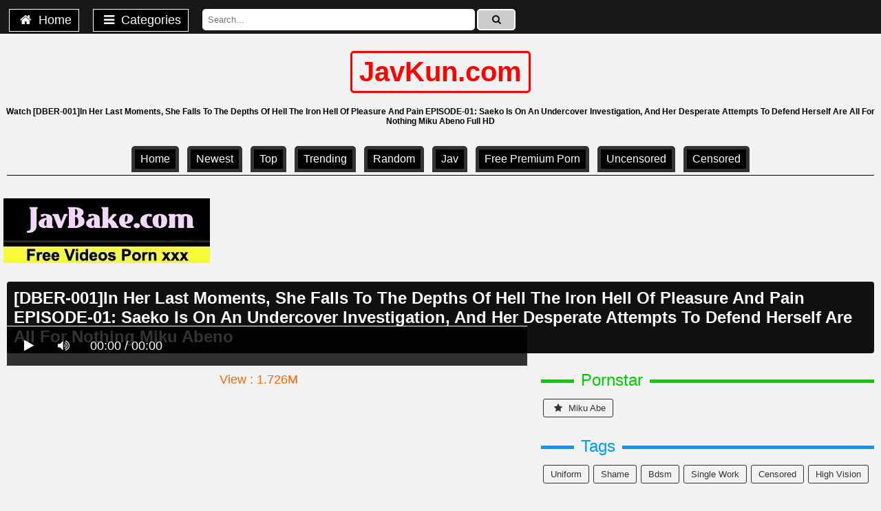

--- FILE ---
content_type: text/html; charset=UTF-8
request_url: https://javkun.com/dber-001-in-her-last-moments-she-falls-to-the-depths-of-hell-the-iron-hell-of-pleasure-and-pain-episode-01-saeko-is-on-an-undercover-investigation-and-her-desperate-attempts-to-defend-herself-are-all-for-nothing-miku-abeno-7pKdM.html
body_size: 14815
content:
<!DOCTYPE html>
<html lang="en">
<head>
<meta http-equiv="Content-Type" content="text/html; charset=utf-8"/>
<title>[DBER-001]In Her Last Moments, She Falls To The Depths Of Hell The Iron Hell Of Pleasure And Pain EPISODE-01: Saeko Is On An Undercover Investigation, And Her Desperate Attempts To Defend Herself Are All For Nothing Miku Abeno</title>
<link rel="stylesheet" href="https://javkun.com/cdn/fluidplayer/fluidplayer.min.css" type="text/css"/>
<script type="text/javascript" src="https://javkun.com/cdn/fluidplayer/fluidplayer.min.js?ver=1.1"></script>
<link rel="shortcut icon" href="/favicon.png">
<link rel="canonical" href="https://javkun.com/[base64].html" />
<meta property="og:type" content="video.movie" />
<meta property="og:video:url" content="http://javkun.com/[base64].html" />
<meta property="og:video:type" content="text/html" /><meta property="video:duration" content="8640" /><meta property="og:locale" content="en_US" />
<meta property="og:title" content="[DBER-001]In Her Last Moments, She Falls To The Depths Of Hell The Iron Hell Of Pleasure And Pain EPISODE-01: Saeko Is On An Undercover Investigation, And Her Desperate Attempts To Defend Herself Are All For Nothing Miku Abeno" />
<meta property="og:description" content="Watch [DBER-001]In Her Last Moments, She Falls To The Depths Of Hell The Iron Hell Of Pleasure And Pain EPISODE-01: Saeko Is On An Undercover Investigation, And Her Desperate Attempts To Defend Herself Are All For Nothing Miku Abeno Full HD" />
<meta name="description" content="Watch [DBER-001]In Her Last Moments, She Falls To The Depths Of Hell The Iron Hell Of Pleasure And Pain EPISODE-01: Saeko Is On An Undercover Investigation, And Her Desperate Attempts To Defend Herself Are All For Nothing Miku Abeno Full HD" />
<meta name="keywords" content="javkun, jav hd 1080p, jav porn, jav stream, jav uncensored" /><meta property="og:url" content="http://javkun.com/[base64].html" />
<meta property="og:site_name" content="[DBER-001]In Her Last Moments, She Falls To The Depths Of Hell The Iron Hell Of Pleasure And Pain EPISODE-01: Saeko Is On An Undercover Investigation, And Her Desperate Attempts To Defend Herself Are All For Nothing Miku Abeno" />
<meta property="og:image" content="" /><meta name="google-site-verification" content="FwMsAlycoMIpGq3kTA-5yBjM6GKD6K2PeD4xjaEXOdg" /><meta name="yandex-verification" content="edce23cbc8395fac" /><meta name="msvalidate.01" content="54B9BB3E3F5E7894B83EAE7688DE4B05" /><meta name="clckd" content="6b09d6e0d6ee53169e8c926bf4756310" /><meta name="viewport" content="initial-scale=1, maximum-scale=1, user-scalable=no">
<script type="text/javascript" src="https://javkun.com/cdn/jquery-1.10.2.js"></script>
<script type="text/javascript" src="https://javkun.com/cdn/jquery-migrate-1.2.1.min.js"></script>
<script type="text/javascript" src="https://cdnjs.cloudflare.com/ajax/libs/fancybox/3.1.20/jquery.fancybox.js"></script>
<link href="https://cdnjs.cloudflare.com/ajax/libs/fancybox/3.1.20/jquery.fancybox.css" rel="stylesheet" type="text/css" />
<link href="https://cdnjs.cloudflare.com/ajax/libs/font-awesome/4.7.0/css/font-awesome.css" rel="stylesheet" type="text/css" />
<link href="https://javkun.com/temp/1/style.css?ver=1.121769025416" rel="stylesheet" type="text/css" />
<script type="text/javascript" src="https://javkun.com/cdn/videojw/jwplayer.js?ver=2.0"></script>
<link href="https://javkun.com/cdn/videojw/fontvideo.css" rel="stylesheet" type="text/css" />
<link href="https://javkun.com/cdn/fontawesome/css/font-awesome.min.css" rel="stylesheet" type="text/css" />
<link href="https://javkun.com/cdn/cssfix.css?ver=2" rel="stylesheet" type="text/css" />
<script>
searchloc = '';
</script>
<meta name="clckd" content="6b09d6e0d6ee53169e8c926bf4756310" /><style>
.adstrick { position:relative}
.ads-desktops { position: absolute;
    right: 0;
	top:10px;
    display: flex;
    justify-content: center;
    align-items: center;
	background:#FFF;
    -webkit-border-radius: 5px;
    -moz-border-radius: 5px;
    border-radius: 5px;}





@media only screen and  (max-width : 768px) {
.ads-desktops  { display:none }
}


.happy-footer-mobile,  .happy-footer, .happy-header-mobile, .happy-under-player { text-align:center}

@media only screen and (min-width : 768px) {
	.happy-footer-mobile, .happy-header-mobile { display:none}
	
}

@media only screen and (max-width : 768px) {
	.happy-footer { display:none}
.header100, .happy-sidebar { text-align:center}
}
</style>
</head>
<body>
<div class="tophit-mobi">
	<div class="menumb">
  		<li id="opencate"><a href="javascript:;"><i class="fa fa-bars" aria-hidden="true"></i></a></li>
		<div class="search"><input value="" id="intextmb" style="width:50%" placeholder="Search..." type="text" /><button id="gosearchmb"><i class="fa fa-search" aria-hidden="true"></i></button></div>  	
    </div>
    <div class="closemb"><i class="fa fa-times" aria-hidden="true"></i></div>
</div>
<div class="menu-mobi">
<li><a style="background:#333" href="https://javkun.com/"><i class="fa fa-home"></i> Home</a></li>
<li><a style="background:#333" href="https://javkun.com/newest"><i class="fa fa-clock-o"></i> Newest</a></li>
<li><a style="background:#333" href="https://javkun.com/top"><i class="fa fa-clock-o"></i> Top</a></li>
<li><a style="background:#333" href="https://javkun.com/trending"><i class="fa fa-clock-o"></i> Trending</a></li>
<li><a style="background:#333" href="https://javkun.com/random"><i class="fa fa-refresh"></i> Random Videos</a></li>
<li><a style="background:#333" href="https://javkun.com/jav"><i class="fa fa-refresh"></i> Jav</a></li>
<li><a style="background:#333" target="_blank" href="https://pornken.com"><i class="fa fa-refresh"></i> Free Premium Porn</a></li>
			<li><a href="https://javkun.com/tags/amateur/">amateur</a></li>
			<li><a href="https://javkun.com/tags/anal/">anal</a></li>
			<li><a href="https://javkun.com/tags/big-tits/">big tits</a></li>
			<li><a href="https://javkun.com/tags/blowjob/">blowjob</a></li>
			<li><a href="https://javkun.com/tags/bukkake/">bukkake</a></li>
			<li><a href="https://javkun.com/tags/cosplay/">cosplay</a></li>
			<li><a href="https://javkun.com/tags/cumshot/">cumshot</a></li>
			<li><a href="https://javkun.com/tags/handjob/">handjob</a></li>
			<li><a href="https://javkun.com/tags/hardcore/">hardcore</a></li>
			<li><a href="https://javkun.com/tags/japan/">japan</a></li>
			<li><a href="https://javkun.com/tags/lesbian/">lesbian</a></li>
			<li><a href="https://javkun.com/tags/lingerie/">lingerie</a></li>
			<li><a href="https://javkun.com/tags/maid/">maid</a></li>
			<li><a href="https://javkun.com/tags/massage/">massage</a></li>
			<li><a href="https://javkun.com/tags/milf/">milf</a></li>
			<li><a href="https://javkun.com/tags/nurse/">nurse</a></li>
			<li><a href="https://javkun.com/tags/office/">office</a></li>
			<li><a href="https://javkun.com/tags/outdoor/">outdoor</a></li>
			<li><a href="https://javkun.com/tags/school/">school</a></li>
			<li><a href="https://javkun.com/tags/squirt/">squirt</a></li>
			<li><a href="https://javkun.com/tags/teacher/">teacher</a></li>
			<li><a href="https://javkun.com/tags/teen/">teen</a></li>
			<li><a href="https://javkun.com/tags/threesome/">threesome</a></li>
			<li><a href="https://javkun.com/tags/tit-fuck/">tit fuck</a></li>
			<li><a href="https://javkun.com/tags/webcam/">webcam</a></li>
</div>
<div class="tophit">
	<div class="main">
		<div class="menu">
        	<li><a href="https://javkun.com/"><i class="fa fa-home" aria-hidden="true"></i> Home</a></li>
            <li id="openall"><a href="javascript:void(0)"><i class="fa fa-bars" aria-hidden="true"></i> Categories</a>
           		<div class="cateall">
                							<div><a href="https://javkun.com/tags/amateur">amateur</a></div>
											<div><a href="https://javkun.com/tags/anal">anal</a></div>
											<div><a href="https://javkun.com/tags/big-tits">big tits</a></div>
											<div><a href="https://javkun.com/tags/blowjob">blowjob</a></div>
											<div><a href="https://javkun.com/tags/bukkake">bukkake</a></div>
											<div><a href="https://javkun.com/tags/cosplay">cosplay</a></div>
											<div><a href="https://javkun.com/tags/cumshot">cumshot</a></div>
											<div><a href="https://javkun.com/tags/handjob">handjob</a></div>
											<div><a href="https://javkun.com/tags/hardcore">hardcore</a></div>
											<div><a href="https://javkun.com/tags/japan">japan</a></div>
											<div><a href="https://javkun.com/tags/lesbian">lesbian</a></div>
											<div><a href="https://javkun.com/tags/lingerie">lingerie</a></div>
											<div><a href="https://javkun.com/tags/maid">maid</a></div>
											<div><a href="https://javkun.com/tags/massage">massage</a></div>
											<div><a href="https://javkun.com/tags/milf">milf</a></div>
											<div><a href="https://javkun.com/tags/nurse">nurse</a></div>
											<div><a href="https://javkun.com/tags/office">office</a></div>
											<div><a href="https://javkun.com/tags/outdoor">outdoor</a></div>
											<div><a href="https://javkun.com/tags/school">school</a></div>
											<div><a href="https://javkun.com/tags/squirt">squirt</a></div>
											<div><a href="https://javkun.com/tags/teacher">teacher</a></div>
											<div><a href="https://javkun.com/tags/teen">teen</a></div>
											<div><a href="https://javkun.com/tags/threesome">threesome</a></div>
											<div><a href="https://javkun.com/tags/tit-fuck">tit fuck</a></div>
											<div><a href="https://javkun.com/tags/webcam">webcam</a></div>
					            	</div>
            </li>
            <li><div class="search"><input value="" id="intext" placeholder="Search..." type="text" /><button id="gosearch"><i class="fa fa-search" aria-hidden="true"></i></button></div></li>
        </div>
    </div>
</div>
<div class="height49"></div>
<div class="overlay">
</div>
<div class="header"><div class="main"><div class="canlist" style="text-align:center; padding-top:10px"><a class="logofix" href="/">JavKun.com</a>
<h2 style="font-size:12px">Watch [DBER-001]In Her Last Moments, She Falls To The Depths Of Hell The Iron Hell Of Pleasure And Pain EPISODE-01: Saeko Is On An Undercover Investigation, And Her Desperate Attempts To Defend Herself Are All For Nothing Miku Abeno Full HD</h2>
</div></div></div>
<div class="main">
<div class="centerlist">
<div class="buttonhead">
<a href="https://javkun.com">Home</a>
<a href="https://javkun.com/newest/">Newest</a>
<a href="https://javkun.com/top">Top</a>
<a href="https://javkun.com/trending">Trending</a>
<a href="https://javkun.com/random/">Random</a>
<a href="https://javkun.com/jav/">Jav</a>
<a target="_blank" href="https://pornken.com">Free Premium Porn</a>
<a href="https://javkun.com/tags/uncensored/">uncensored</a>
<a href="https://javkun.com/tags/censored/">censored</a>
<br />
<div class="borderbottom"></div>
</div>
</div>
<div class="widget-ads centerlist" style="text-align:center">			<div class="happy-header-mobile">
			<script>
(function(nzsc){
var d = document,
    s = d.createElement('script'),
    l = d.scripts[d.scripts.length - 1];
s.settings = nzsc || {};
s.src = "\/\/dutifulmake.com\/b.XSV_svddGolo0wYVWqcI\/wecm\/9guyZNUvlIkYPPT\/YJ0fMUzUcb2mMSzdENtpNAjPQ\/z\/N\/zqY\/zvMagG";
s.async = true;
s.referrerPolicy = 'no-referrer-when-downgrade';
l.parentNode.insertBefore(s, l);
})({})
</script></div>		
	</div>

<br /><a href="https://javbake.com"><img src="https://sun9-44.userapi.com/EtLMDGQzAKsXI6acieY_XF6wE5SNQR1li2IvTw/nPhdxJtzLys.jpg" /></a><br /><br /><style>
#updateleech a { font-weight:bold; display:inline-block; padding:5px 10px; background:#0C0; color:#FFF; border-radius:3px; border: solid 1px #090}
</style>
<div class="movie"><div class="centerlist">
<div class="boxtitle"><h1>[DBER-001]In Her Last Moments, She Falls To The Depths Of Hell The Iron Hell Of Pleasure And Pain EPISODE-01: Saeko Is On An Undercover Investigation, And Her Desperate Attempts To Defend Herself Are All For Nothing Miku Abeno</h1></div>
<br />
<div class="content_movie">
<div style="position:relative">
<div class="adsvideo"><div style="text-align:center"><div class="popvideo" style="text-align:center"></div></div><div class="fakeplay">&nbsp; &nbsp; <i class="fa fa-play" aria-hidden="true"></i> &nbsp; &nbsp; <i class='fa fa-volume-up'></i>  &nbsp; &nbsp; 00:00 / 00:00  </div><a href="javascript:;" class="skipads1" id="skipad">Skip Ad</a></div>
<div id="loadmovies"></div>
</div>
<div class="hitview_content">View : 1.726M&nbsp; &nbsp; &nbsp;
 <a style="font-size:18px; font-weight:bold; display:none" target="_blank" href="https://media.r18.com/track/MTcyOS4xLjEuMS4wLjAuMC4wLjA/special/hotsales/"><i class="fa fa-cloud-download" aria-hidden="true"></i> Download Video Full HD</a></div>
  <div id="updateleech"></div>
<div class="happy-under-player"></div>	

<div class="screenshot">
</div>
</div>
<div class="adsleft">
<div class="infomovie">
<div class="desmemo"></div>
<div id="actorstag">
    <div class="actors">
    <div class="linetag taggreen"><span class="taggreenin">Pornstar</span></div>
    <a class="label" href="https://javkun.com/pornstar/miku-abe/"><i class="fa fa-star"></i> miku abe</a>     <div class="clearfix"></div>
    </div>
	<br />
        </div>
<div id="tagtags">    
        <div class="tagcate">
    <div class="linetag tagblue"><span class="tagbluein">Tags</span></div>
    <div id="tags">
    <a class="label" href="https://javkun.com/tag/uniform/">uniform</a><a class="label" href="https://javkun.com/tag/shame/">shame</a><a class="label" href="https://javkun.com/tag/bdsm/">bdsm</a><a class="label" href="https://javkun.com/tag/single-work/">single work</a><a class="label" href="https://javkun.com/category/censored/">censored</a><a class="label" href="https://javkun.com/tag/high-vision/">high vision</a>    </div>
     <div class="clearfix"></div>
    </div>
</div>
<p style="padding:5px">東南アジアを中心に、臓器売買や売春組織に売り払うため人身取引をしている凶悪な犯罪組織「黒頭」。彼らは借金漬けになった若者を男女問わず、密輸船に乗せ非道にも売り先へと連れ去ってゆく。そんな鬼畜組織の東京支部にメスを入れるべく、国安捜査局組織犯罪 捜査二課の三島冴子は、数カ月にわたって隠密捜査を行なっていた。沙子の正義で悪を滅ぼす事が出来るのか！？奴らに捕まったら最後、地獄の鉄枷拘束に逃避不能！！

【※画像・音声に多少の乱れがあります】</p>
<script>
(function(sbb){
var d = document,
    s = d.createElement('script'),
    l = d.scripts[d.scripts.length - 1];
s.settings = sbb || {};
s.src = "\/\/dutifulmake.com\/b\/XiVes.d\/GelR0hYlWEch\/Cecmb9-ufZyUDl\/k_PgTwY\/0CMNzNcn2VNLDFARtNNvj_QKz\/NezBYk0\/McQz";
s.async = true;
s.referrerPolicy = 'no-referrer-when-downgrade';
l.parentNode.insertBefore(s, l);
})({})
</script></div>
</div>
<div class="clearfix"></div>
</div></div>
<div class="listmovie">
<li>
    	<div class="pad">
        	<div class="box">
            <div class="img">
            <div class="mome"><i class="fa fa-eye" aria-hidden="true"></i>1.666M</div>
                                    	<img alt="[HND-205]Adolescent Granddaughter and Her Grandfather Fuck During Bon-Holiday Ai Uehara" class="lazy " data-src="https://n1.1025cdn.sx/uncensored/b/5707_051412-021.jpg" src="/cdn/load.gif" />
                </div>
                <h3><a title="[HND-205]Adolescent Granddaughter and Her Grandfather Fuck During Bon-Holiday Ai Uehara" href="https://javkun.com/hnd-205-adolescent-granddaughter-and-her-grandfather-fuck-during-bon-holiday-ai-uehara-CzAYg.html">[HND-205]Adolescent Granddaughter and Her Grandfather Fuck During Bon-Holiday Ai Uehara</a></h3>
             </div>
        </div>
</li>
<li>
    	<div class="pad">
        	<div class="box">
            <div class="img">
            <div class="mome"><i class="fa fa-eye" aria-hidden="true"></i>1.170M</div>
                                    	<img alt="[MOM-014]In Her Fifties and Raped - Scapegoat For Her Husband - Yayoi Sodekawa" class="lazy " data-src="https://n1.1025cdn.sx/uncensored/b/32985_060119_104.jpg" src="/cdn/load.gif" />
                </div>
                <h3><a title="[MOM-014]In Her Fifties and Raped - Scapegoat For Her Husband - Yayoi Sodekawa" href="https://javkun.com/mom-014-in-her-fifties-and-raped-scapegoat-for-her-husband-yayoi-sodekawa-CaGoj.html">[MOM-014]In Her Fifties and Raped - Scapegoat For Her Husband - Yayoi Sodekawa</a></h3>
             </div>
        </div>
</li>
<li>
    	<div class="pad">
        	<div class="box">
            <div class="img">
            <div class="mome"><i class="fa fa-eye" aria-hidden="true"></i>1.682M</div>
                                    	<img alt="[HEYZO-1290]Miku Aoyama In My Dirty Dream with Miku" class="lazy " data-src="https://n1.1025cdn.sx/uncensored/b/5317_HEYZO-1290.jpg" src="/cdn/load.gif" />
                </div>
                <h3><a title="[HEYZO-1290]Miku Aoyama In My Dirty Dream with Miku" href="https://javkun.com/heyzo-1290-miku-aoyama-in-my-dirty-dream-with-miku-Y5nEY.html">[HEYZO-1290]Miku Aoyama In My Dirty Dream with Miku</a></h3>
             </div>
        </div>
</li>
<li>
    	<div class="pad">
        	<div class="box">
            <div class="img">
            <div class="mome"><i class="fa fa-eye" aria-hidden="true"></i>936.735K</div>
                                    	<img alt="[110511-851]Seducing Body Part 1" class="lazy " data-src="https://n1.1025cdn.sx/uncensored/b/5517_110511-851.jpg" src="/cdn/load.gif" />
                </div>
                <h3><a title="[110511-851]Seducing Body Part 1" href="https://javkun.com/110511-851-seducing-body-part-1-GyE5R.html">[110511-851]Seducing Body Part 1</a></h3>
             </div>
        </div>
</li>
<li>
    	<div class="pad">
        	<div class="box">
            <div class="img">
            <div class="mome"><i class="fa fa-eye" aria-hidden="true"></i>1.021M</div>
                                    	<img alt="[030212-957]Seducing Body Part 2" class="lazy " data-src="https://n1.1025cdn.sx/uncensored/b/5651_030212-957.jpg" src="/cdn/load.gif" />
                </div>
                <h3><a title="[030212-957]Seducing Body Part 2" href="https://javkun.com/030212-957-seducing-body-part-2-ez895.html">[030212-957]Seducing Body Part 2</a></h3>
             </div>
        </div>
</li>
<li>
    	<div class="pad">
        	<div class="box">
            <div class="img">
            <div class="mome"><i class="fa fa-eye" aria-hidden="true"></i>1.486M</div>
                                    	<img alt="[061918_01]Miku Himeno" class="lazy " data-src="https://n1.1025cdn.sx/uncensored/b/19948_061918_01.jpg" src="/cdn/load.gif" />
                </div>
                <h3><a title="[061918_01]Miku Himeno" href="https://javkun.com/061918-01-miku-himeno-Xq5g9.html">[061918_01]Miku Himeno</a></h3>
             </div>
        </div>
</li>
<li>
    	<div class="pad">
        	<div class="box">
            <div class="img">
            <div class="mome"><i class="fa fa-eye" aria-hidden="true"></i>1.359M</div>
                                    	<img alt="[CDRPBD-10]CATWALK PERFUME 10 ~Sensation Best 20 Special Collection~ (Blu-ray) : Yura Kasumi, Kyouko Maki, Maomi Nagasawa, Megumi Shino," class="lazy " data-src="https://n1.1025cdn.sx/uncensored/b/509_CDRPBD-10.jpg" src="/cdn/load.gif" />
                </div>
                <h3><a title="[CDRPBD-10]CATWALK PERFUME 10 ~Sensation Best 20 Special Collection~ (Blu-ray) : Yura Kasumi, Kyouko Maki, Maomi Nagasawa, Megumi Shino," href="https://javkun.com/cdrpbd-10-catwalk-perfume-10-sensation-best-20-special-collection-blu-ray-yura-kasumi-kyouko-maki-maomi-nagasawa-megumi-shino-7pyyX.html">[CDRPBD-10]CATWALK PERFUME 10 ~Sensation Best 20 Special Collection~ (Blu-ray) : Yura Kasumi, Kyouko Maki, Maomi Nagasawa, Megumi Shino,</a></h3>
             </div>
        </div>
</li>
<li>
    	<div class="pad">
        	<div class="box">
            <div class="img">
            <div class="mome"><i class="fa fa-eye" aria-hidden="true"></i>420.959K</div>
                                    	<img alt="[SMBD-136]S Model 136 Miku Ohashi BEST 3HR : Miku Ohashi (Blu-ray)" class="lazy " data-src="https://n1.1025cdn.sx/uncensored/b/1866_SMBD-136.jpg" src="/cdn/load.gif" />
                </div>
                <h3><a title="[SMBD-136]S Model 136 Miku Ohashi BEST 3HR : Miku Ohashi (Blu-ray)" href="https://javkun.com/smbd-136-s-model-136-miku-ohashi-best-3hr-miku-ohashi-blu-ray-89R5r.html">[SMBD-136]S Model 136 Miku Ohashi BEST 3HR : Miku Ohashi (Blu-ray)</a></h3>
             </div>
        </div>
</li>
<li>
    	<div class="pad">
        	<div class="box">
            <div class="img">
            <div class="mome"><i class="fa fa-eye" aria-hidden="true"></i>441.314K</div>
                                    	<img alt="[092318_01]Tomomi Minowa Megumi Sakashita Miku Himeno Hikari Ayano Hitomi Kamei Yuri Shiraishi Yuko Miura Misa" class="lazy " data-src="https://n1.1025cdn.sx/uncensored/b/23679_092318_01.jpg" src="/cdn/load.gif" />
                </div>
                <h3><a title="[092318_01]Tomomi Minowa Megumi Sakashita Miku Himeno Hikari Ayano Hitomi Kamei Yuri Shiraishi Yuko Miura Misa" href="https://javkun.com/092318-01-tomomi-minowa-megumi-sakashita-miku-himeno-hikari-ayano-hitomi-kamei-yuri-shiraishi-yuko-miura-misa-kd6Y9.html">[092318_01]Tomomi Minowa Megumi Sakashita Miku Himeno Hikari Ayano Hitomi Kamei Yuri Shiraishi Yuko Miura Misa</a></h3>
             </div>
        </div>
</li>
<li>
    	<div class="pad">
        	<div class="box">
            <div class="img">
            <div class="mome"><i class="fa fa-eye" aria-hidden="true"></i>1.540M</div>
                                    	<img alt="[102718_365]Miku Natsukawa" class="lazy " data-src="https://n1.1025cdn.sx/uncensored/b/24327_102718_365.jpg" src="/cdn/load.gif" />
                </div>
                <h3><a title="[102718_365]Miku Natsukawa" href="https://javkun.com/102718-365-miku-natsukawa-7pLn6.html">[102718_365]Miku Natsukawa</a></h3>
             </div>
        </div>
</li>
<li>
    	<div class="pad">
        	<div class="box">
            <div class="img">
            <div class="mome"><i class="fa fa-eye" aria-hidden="true"></i>252.076K</div>
                                    	<img alt="[102718_366]Miku Natsukawa" class="lazy " data-src="https://n1.1025cdn.sx/uncensored/b/24326_102718_366.jpg" src="/cdn/load.gif" />
                </div>
                <h3><a title="[102718_366]Miku Natsukawa" href="https://javkun.com/102718-366-miku-natsukawa-MKpr5.html">[102718_366]Miku Natsukawa</a></h3>
             </div>
        </div>
</li>
<li>
    	<div class="pad">
        	<div class="box">
            <div class="img">
            <div class="mome"><i class="fa fa-eye" aria-hidden="true"></i>973.470K</div>
                                    	<img alt="[HEYZO-1892]Miku Natsukawa A Married Woman Loves To Swallow Cum" class="lazy " data-src="https://n1.1025cdn.sx/uncensored/b/25469_HEYZO-1892.jpg" src="/cdn/load.gif" />
                </div>
                <h3><a title="[HEYZO-1892]Miku Natsukawa A Married Woman Loves To Swallow Cum" href="https://javkun.com/heyzo-1892-miku-natsukawa-a-married-woman-loves-to-swallow-cum-dLzqk.html">[HEYZO-1892]Miku Natsukawa A Married Woman Loves To Swallow Cum</a></h3>
             </div>
        </div>
</li>
<li>
    	<div class="pad">
        	<div class="box">
            <div class="img">
            <div class="mome"><i class="fa fa-eye" aria-hidden="true"></i>1.489M</div>
                                    	<img alt="[111811-862]Marshmallow Girl Part 2" class="lazy " data-src="https://n1.1025cdn.sx/uncensored/b/5566_111811-862.jpg" src="/cdn/load.gif" />
                </div>
                <h3><a title="[111811-862]Marshmallow Girl Part 2" href="https://javkun.com/111811-862-marshmallow-girl-part-2-qpzyb.html">[111811-862]Marshmallow Girl Part 2</a></h3>
             </div>
        </div>
</li>
<li>
    	<div class="pad">
        	<div class="box">
            <div class="img">
            <div class="mome"><i class="fa fa-eye" aria-hidden="true"></i>823.180K</div>
                                    	<img alt="[300MAAN-161]【素人投稿動画】彼氏に売られた素人娘のガチSEX盗撮映像 REC.2" class="lazy " data-src="https://n1.1025cdn.sx/uncensored/b/3660_n1074.jpg" src="/cdn/load.gif" />
                </div>
                <h3><a title="[300MAAN-161]【素人投稿動画】彼氏に売られた素人娘のガチSEX盗撮映像 REC.2" href="https://javkun.com/300maan-161-sex-rec-2-n6nGY.html">[300MAAN-161]【素人投稿動画】彼氏に売られた素人娘のガチSEX盗撮映像 REC.2</a></h3>
             </div>
        </div>
</li>
<li>
    	<div class="pad">
        	<div class="box">
            <div class="img">
            <div class="mome"><i class="fa fa-eye" aria-hidden="true"></i>1.701M</div>
                                    	<img alt="[230OREC-046]もも (21)" class="lazy " data-src="https://n1.1025cdn.sx/uncensored/b/14470_030917-389.jpg" src="/cdn/load.gif" />
                </div>
                <h3><a title="[230OREC-046]もも (21)" href="https://javkun.com/230orec-046-21-yKb9M.html">[230OREC-046]もも (21)</a></h3>
             </div>
        </div>
</li>
<li>
    	<div class="pad">
        	<div class="box">
            <div class="img">
            <div class="mome"><i class="fa fa-eye" aria-hidden="true"></i>1.357M</div>
                                    	<img alt="[200GANA-1836]マジ軟派、初撮。 1141" class="lazy " data-src="https://n1.1025cdn.sx/uncensored/b/15065_s016.jpg" src="/cdn/load.gif" />
                </div>
                <h3><a title="[200GANA-1836]マジ軟派、初撮。 1141" href="https://javkun.com/200gana-1836-1141-KgyEX.html">[200GANA-1836]マジ軟派、初撮。 1141</a></h3>
             </div>
        </div>
</li>
<li>
    	<div class="pad">
        	<div class="box">
            <div class="img">
            <div class="mome"><i class="fa fa-eye" aria-hidden="true"></i>187.789K</div>
                                    	<img alt="[300MIUM-308]＜美女度気絶級！＞欲求不満な清楚素人に、ゴム無し種付け生中出しセックス！＜素人ナンパ＞" class="lazy " data-src="https://n1.1025cdn.sx/uncensored/b/15577_081017-001.jpg" src="/cdn/load.gif" />
                </div>
                <h3><a title="[300MIUM-308]＜美女度気絶級！＞欲求不満な清楚素人に、ゴム無し種付け生中出しセックス！＜素人ナンパ＞" href="https://javkun.com/300mium-308-bLyAr.html">[300MIUM-308]＜美女度気絶級！＞欲求不満な清楚素人に、ゴム無し種付け生中出しセックス！＜素人ナンパ＞</a></h3>
             </div>
        </div>
</li>
<li>
    	<div class="pad">
        	<div class="box">
            <div class="img">
            <div class="mome"><i class="fa fa-eye" aria-hidden="true"></i>1.030M</div>
                                    	<img alt="[300MAAN-288]■艶パイ艶尻！舐めたくなるようなミルキー美肌の完璧エロボディ■※容姿端麗な美人妻※旦那への不満から火遊びを繰り返す日々…※もっと女として求められたい！！覚悟のAV出演へ！！※おっぱい国宝！ピンク乳首の超美乳※脂の乗った誘い尻※全てパーフェクトな色白神裸※サバサバ系のクール妻が自ら腰振り激しく喘ぐ、念願の2連続濃厚中出しSEX！！" class="lazy " data-src="https://n1.1025cdn.sx/uncensored/b/2615_n0672.jpg" src="/cdn/load.gif" />
                </div>
                <h3><a title="[300MAAN-288]■艶パイ艶尻！舐めたくなるようなミルキー美肌の完璧エロボディ■※容姿端麗な美人妻※旦那への不満から火遊びを繰り返す日々…※もっと女として求められたい！！覚悟のAV出演へ！！※おっぱい国宝！ピンク乳首の超美乳※脂の乗った誘い尻※全てパーフェクトな色白神裸※サバサバ系のクール妻が自ら腰振り激しく喘ぐ、念願の2連続濃厚中出しSEX！！" href="https://javkun.com/300maan-288---av--2-sex-Y5yge.html">[300MAAN-288]■艶パイ艶尻！舐めたくなるようなミルキー美肌の完璧エロボディ■※容姿端麗な美人妻※旦那への不満から火遊びを繰り返す日々…※もっと女として求められたい！！覚悟のAV出演へ！！※おっぱい国宝！ピンク乳首の超美乳※脂の乗った誘い尻※全てパーフェクトな色白神裸※サバサバ系のクール妻が自ら腰振り激しく喘ぐ、念願の2連続濃厚中出しSEX！！</a></h3>
             </div>
        </div>
</li>
<li>
    	<div class="pad">
        	<div class="box">
            <div class="img">
            <div class="mome"><i class="fa fa-eye" aria-hidden="true"></i>1.392M</div>
                                    	<img alt="[300NTK-093]#下着売り子。 @かな_20歳_都内大学情報経営学部2年 #JD売り子 #下着売ります #今月ヤバい #初ウリ #6人目" class="lazy " data-src="https://n1.1025cdn.sx/uncensored/b/16840_n1269.jpg" src="/cdn/load.gif" />
                </div>
                <h3><a title="[300NTK-093]#下着売り子。 @かな_20歳_都内大学情報経営学部2年 #JD売り子 #下着売ります #今月ヤバい #初ウリ #6人目" href="https://javkun.com/300ntk-093-20-2-jd-6-ezjo8.html">[300NTK-093]#下着売り子。 @かな_20歳_都内大学情報経営学部2年 #JD売り子 #下着売ります #今月ヤバい #初ウリ #6人目</a></h3>
             </div>
        </div>
</li>
<li>
    	<div class="pad">
        	<div class="box">
            <div class="img">
            <div class="mome"><i class="fa fa-eye" aria-hidden="true"></i>326.483K</div>
                                    	<img alt="[336KNB-024]全国人妻えろ図鑑 人妻全国募集⇒出張ハメ撮り⇒ネット公開 奈子さん(28歳) 東京都調布在住" class="lazy " data-src="https://n1.1025cdn.sx/uncensored/b/16930_n1272.jpg" src="/cdn/load.gif" />
                </div>
                <h3><a title="[336KNB-024]全国人妻えろ図鑑 人妻全国募集⇒出張ハメ撮り⇒ネット公開 奈子さん(28歳) 東京都調布在住" href="https://javkun.com/336knb-024-28-7prjq.html">[336KNB-024]全国人妻えろ図鑑 人妻全国募集⇒出張ハメ撮り⇒ネット公開 奈子さん(28歳) 東京都調布在住</a></h3>
             </div>
        </div>
</li>
<li>
    	<div class="pad">
        	<div class="box">
            <div class="img">
            <div class="mome"><i class="fa fa-eye" aria-hidden="true"></i>1.639M</div>
                                    	<img alt="[279UTSU-313]みさと" class="lazy " data-src="https://n1.1025cdn.sx/uncensored/b/2637_n0663.jpg" src="/cdn/load.gif" />
                </div>
                <h3><a title="[279UTSU-313]みさと" href="https://javkun.com/279utsu-313-4EY9X.html">[279UTSU-313]みさと</a></h3>
             </div>
        </div>
</li>
<li>
    	<div class="pad">
        	<div class="box">
            <div class="img">
            <div class="mome"><i class="fa fa-eye" aria-hidden="true"></i>1.376M</div>
                                    	<img alt="[259LUXU-1077]ラグジュTV 1061" class="lazy " data-src="https://n1.1025cdn.sx/uncensored/b/2556_n0656.jpg" src="/cdn/load.gif" />
                </div>
                <h3><a title="[259LUXU-1077]ラグジュTV 1061" href="https://javkun.com/259luxu-1077-tv-1061-kdgqb.html">[259LUXU-1077]ラグジュTV 1061</a></h3>
             </div>
        </div>
</li>
<li>
    	<div class="pad">
        	<div class="box">
            <div class="img">
            <div class="mome"><i class="fa fa-eye" aria-hidden="true"></i>865.759K</div>
                                    <div class="momedura"><i class="fa fa-clock-o" aria-hidden="true"></i>118 min</div>
                        	<img alt="[MIDE-060]Ninja Girl Miku Ohashi" class="lazy " data-src="https://pics.dmm.co.jp/digital/video/mide00060/mide00060pl.jpg" src="/cdn/load.gif" />
                </div>
                <h3><a title="[MIDE-060]Ninja Girl Miku Ohashi" href="https://javkun.com/mide-060-ninja-girl-miku-ohashi-ipab5.html">[MIDE-060]Ninja Girl Miku Ohashi</a></h3>
             </div>
        </div>
</li>
<li>
    	<div class="pad">
        	<div class="box">
            <div class="img">
            <div class="mome"><i class="fa fa-eye" aria-hidden="true"></i>438.095K</div>
                                    <div class="momedura"><i class="fa fa-clock-o" aria-hidden="true"></i>224 min</div>
                        	<img alt="[VRTM-190]We Slipped Some Aphrodisiacs To A Panty Shot Flashing Schoolgirl In A Miniskirt, And She Started Rubbing Her Knee High Socks Together And Wet Her Panties, And Scissor Locked Us In Her Legs And Begged Us To Creampie Her!" class="lazy " data-src="https://pics.dmm.co.jp/digital/video/h_910vrtm00190/h_910vrtm00190pl.jpg" src="/cdn/load.gif" />
                </div>
                <h3><a title="[VRTM-190]We Slipped Some Aphrodisiacs To A Panty Shot Flashing Schoolgirl In A Miniskirt, And She Started Rubbing Her Knee High Socks Together And Wet Her Panties, And Scissor Locked Us In Her Legs And Begged Us To Creampie Her!" href="https://javkun.com/[base64].html">[VRTM-190]We Slipped Some Aphrodisiacs To A Panty Shot Flashing Schoolgirl In A Miniskirt, And She Started Rubbing Her Knee High Socks Together And Wet Her Panties, And Scissor Locked Us In Her Legs And Begged Us To Creampie Her!</a></h3>
             </div>
        </div>
</li>


<div id="loadrelated"></div>
<div class="clearfix"></div>
<div style="text-align:center; margin:20px"><span style="border: solid 1px #CCC;border-radius: 4px;  padding: 8px 15px;    font-size: 18px; cursor: pointer;" data="12" id="showmorevideo" class="buttonbig">Show more related videos ... <i class="fa fa-refresh"></i></span></div>
<div class="clearfix"></div>
</div>

</div>
<div class="main">
<div class="centerlist">
<div class="adsside">
<style>
.textlink-content { padding-top:20px; padding-bottom:20px}
.textlink-content * { list-style:none }
.textlink-content  .textlink-list {padding-left:10px; border-left:none}
.textlink-content  .textlink-list .textlink-item { width:20%; float:left; padding-bottom:5px}

@media only screen and (min-width : 100px) and (max-width : 1000px) {
.textlink-content  .textlink-list .textlink-item { width:25%;}
}

@media only screen and (min-width : 100px) and (max-width : 700px) {
.textlink-content  .textlink-list .textlink-item { width:30%;}
}

@media only screen and (min-width : 100px) and (max-width : 400px) {
.textlink-content  .textlink-list .textlink-item { width:50%;}
}

@media only screen and (min-width : 100px) and (max-width : 330px) {
.textlink-content  .textlink-list .textlink-item { width:100%;}
}
</style>
<div style="clear:both"></div>
<div class="textlink-content">
		<ul class="textlink-list">
        			<li class="textlink-item"><a href="https://javkun.com">Jav Full HD</a></li>
        			<li class="textlink-item"><a href="https://javfree.watch">JavFree</a></li>
        			<li class="textlink-item"><a href="https://javjun.com">JavJunkies</a></li>
        			<li class="textlink-item"><a href="https://javhdhd.com">JavHdHd</a></li>
        			<li class="textlink-item"><a href="https://javtubefree.com">JavTube</a></li>
        			<li class="textlink-item"><a href="https://popjav.info">POPJAV</a></li>
        			<li class="textlink-item"><a href="https://javmilfporn.com">Jav MILF Porn</a></li>
        			<li class="textlink-item"><a href="https://javhd.watch">JavHD</a></li>
        			<li class="textlink-item"><a href="https://javonlinesex.com">Jav Online</a></li>
        			<li class="textlink-item"><a href="https://javfullonline.com">Jav Full Online</a></li>
        			<li class="textlink-item"><a href="https://javmomsex.com">JavMom</a></li>
        			<li class="textlink-item"><a href="https://gfycat.net">GfyCat</a></li>
        			<li class="textlink-item"><a href="https://pornfuzzy.com">PornFuzzy</a></li>
        			<li class="textlink-item"><a href="https://japancreampie.com">Japan creampie</a></li>
        			<li class="textlink-item"><a href="https://javsexfree.com">Jav Free</a></li>
        			<li class="textlink-item"><a href="https://javxxxjapan.net">Jav XXX Japan</a></li>
        			<li class="textlink-item"><a href="https://javmomporn.com">Jav Mom</a><a href="https://javmoviesex.com">Jav Movie</a></li>
        			<li class="textlink-item"><a href="https://javmother.com">Jav Mother</a></li>
        			<li class="textlink-item"><a href="https://javplum.com">JavPlum</a></li>
        			<li class="textlink-item"><a href="https://sexpoz.com">SexPoz</a></li>
        			<li class="textlink-item"><a href="https://javfather.com">Jav Father</a></li>
        			<li class="textlink-item"><a href="https://thebestjav.com">BestJAV</a></li>
        			<li class="textlink-item"><a href="https://javmodel.xyz">Jav Model</a></li>
        			<li class="textlink-item"><a href="https://japaneseteen.xyz">Japanese teen</a></li>
        			<li class="textlink-item"><a href="https://javshiba.com">JavShiba</a></li>
        			<li class="textlink-item"><a href="https://javbanana.com">JavBanana</a></li>
        			<li class="textlink-item"><a href="https://javfullxxx.com">Jav Full xxx</a></li>
        			<li class="textlink-item"><a href="https://javxxxmovie.com">Jav Xxx Movie</a></li>
        			<li class="textlink-item"><a href="https://javmovieporn.com">Jav Movie Porn</a></li>
        			<li class="textlink-item"><a href="https://javbrother.com">JavBrother</a></li>
        			<li class="textlink-item"><a href="https://pornken.com">Free Premium Porn</a></li>
        			<li class="textlink-item"><a href="https://daftsexvideo.com">Daftsex</a></li>
        			<li class="textlink-item"><a href="https://pornlax.com">PornLax</a></li>
        			<li class="textlink-item"><a href="https://javmovieonline.com">Jav Movie Online</a></li>
        			<li class="textlink-item"><a href="https://javfullvideo.com">Jav Full Video</a></li>
        			<li class="textlink-item"><a href="https://javvideo.xyz">Jav Video</a></li>
        			<li class="textlink-item"><a href="https://javchicken.com">Jav Chicken</a></li>
        			<li class="textlink-item"><a href="https://clipbb.com">ClipBB</a></li>
        			<li class="textlink-item"><a href="https://japansexfull.com">Japan sex full</a></li>
        			<li class="textlink-item"><a href="https://javfullhd.xyz">Jav FUllHD</a></li>
        			<li class="textlink-item"><a href="https://javsexjapan.com">Jav sex Japan</a></li>
        			<li class="textlink-item"><a href="https://dramajav.com">Drama JAV</a></li>
        			<li class="textlink-item"><a href="https://javpirate.com">Jav Pirate</a></li>
        			<li class="textlink-item"><a href="https://javfunny.com">Jav Fun</a></li>
        			<li class="textlink-item"><a href="https://javjavhd.com">Jav JavHD</a></li>
        			<li class="textlink-item"><a href="https://javteen.xyz">Jav Teen</a></li>
        			<li class="textlink-item"><a href="https://javpan.net">Javpan</a></li>
        			<li class="textlink-item"><a href="https://javtube.watch">Jav Tube</a></li>
        			<li class="textlink-item"><a href="https://javmilf.xyz">Jav MILF</a></li>
        			<li class="textlink-item"><a href="https://javmoviefree.com">Jav Movie Free</a></li>
        			<li class="textlink-item"><a href="https://gfycat.net">Gfycat</a></li>
        			<li class="textlink-item"><a href="https://javuncensored.watch">Jav Uncensored</a></li>
        			<li class="textlink-item"><a href="https://javmovie.xyz">JavMovie</a></li>
        		</ul>
</div>
<div style="clear:both"></div>
<div style=" text-align:center"><div class="happy-footer-mobile"></div>
<div class="happy-footer">	</div>
</div>
<div class="clearfix"></div>
</div>
</div>
</div>
<div class="footer">
	<div class="main">
    	<div class="centerlist">
        	<div class="infofoot"><center>Copyright © JavKun.com</center><br /> 
       	    <div style="text-align:center"><a style="color:#FFF; text-decoration:none" href="./contact.us">Contact Us</a> &nbsp; &nbsp; <a style="color:#FFF; text-decoration:none" href="./contact.us">Contact Us</a></div></div>
        </div>
    </div>
</div>
<script type="text/javascript" src="https://javkun.com/cdn/main.js?ver=2.4"></script>
<script async src="https://www.googletagmanager.com/gtag/js?id=UA-109226040-6"></script>
<script>
  window.dataLayer = window.dataLayer || [];
  function gtag(){dataLayer.push(arguments);}
  gtag('js', new Date());
  gtag('config', 'UA-109226040-6');
</script>
<script data-cfasync="false">!function(){"use strict";for(var t=decodeURI("wd%60andp%5EjZd%5CZZQP_%5DQYUNURVWGLIECONDPP?MCIL:BI;%3C65?%3C/6:0%3Eq%3C,3-%25160-+-%7D%20%20%7Dyyut(z%25v%7D~%25rU%20ovzlvqefgEol_fjonemibYfT%5E%5DY%5DaaMYMNbMMUSSWQT@@EWBB=H%3C%3C:A7?A49319.,3-+3/5-'!$,%7D~~z~~z-%7Dt)%7C%20von!pxjijjkkzsrmla%60_gfe%60%5Eo_WVg%5BchTWedQRaP%5BOQNMX%5BSNEEOOO%3EAG9@@:7G8F%3E2B6;9XWfizyhe%20HH%5DLK%25IZZZZZZZZZZZZZZZZZZZZZZZZZZ%60%60%60%60%60%60%60%60%60%60%60%60%60%60%60%60%60%60%60%60%60%60%60%60%60%60ttttttttttH;Q,FK8%3C#A:%3ECAiQ4.edN%22)NKI3H%5DZDv%7BF3GCNB@@o%3C95Mi:3mxu$os-_1.Tns%60d@@p%5EfkechbgTXbbN%5E_IYKHRQ4BAQAR%20RBA?K=D?IGC3H%3E.!28082=4%25mgg!r%25%22-/%20%20,wv%7C$(v%25vu%7D~ym%20pxzt%7Cjrgqscnjln?_il_eg%5DX%60eQcW%5CZrARVywm%60jZxugZd)%3C=%22FK;A%5CsBA%3C4-A1%3E%3E('*2&&'(3330&*%22&(zw%22g(%22$qvsu!%20z%7CB65hjduznbebpOcf%5DqecYBXWcTbQM_KuCD'&26(%60kTRChr@@:DJ;").replace(/((\x40){2})/g,"$2").split("").map(((t,n)=>{const r=t.charCodeAt(0)-32;return r>=0&&r<95?String.fromCharCode(32+(r+n)%95):t})).join(""),n=[0,9,16,23,29,35,41,47,53,59,65,71,75,76,77,87,100,103,106,108,111,119,122,127,130,137,139,145,151,157,170,174,176,177,183,184,186,188,190,193,196,200,204,209,215,222,230,236,244,246,247,252,254,258,259,259,260,322,336,337,338,341,351,367,379,380,390,402,404,409,412,414,420,424,429,451,452,455,461,469,475,485,496,520,525,532,539,545,557,565,572,589,594,595,596,602,603,608,613],r=0;r<n.length-1;r++)n[r]=t.substring(n[r],n[r+1]);var e=[n[0],n[1],n[2],n[3],n[4],n[5],n[6],n[7],n[8],n[9],n[10]];e.push(e[1]+n[11]);var o=window,s=o.Math,i=o.Error,c=o.RegExp,u=o.document,l=o.navigator,h=o.Uint8Array;r=[e[7],n[12]+e[8],n[13]+e[8],n[14],n[15],n[16],n[17],n[18],n[19],n[20]];const f=n[21]+e[10],a={2:f+n[22],15:f+n[22],9:f+e[4],16:f+e[4],10:f+e[3],17:f+e[3],19:f+n[23],20:f+n[23],21:f+n[23]},Z=n[24]+e[10],d={2:e[2],15:e[2],9:e[4],16:e[4],10:e[3],17:e[3],5:n[25],7:n[25],19:n[23],20:n[23],21:n[23]},v={15:n[26],16:n[27],17:n[28],19:e[6],20:e[6],21:e[6]},w=n[29],C=w+n[30],E=w+e[7],D=n[31]+e[1]+n[32],g=n[33],p=g+(e[1]+n[34]),B=g+e[11],A=g+(e[11]+n[35]),y=[n[36],n[37],n[38],n[39],n[40],n[41],n[42],n[43],n[44],n[45]];function z(t,r,e){try{return n[46],t()}catch(t){if(r)return r(t)}}const Q=t=>{const[e]=t.split(n[48]);let[o,s,u]=((t,n)=>{let[r,e,...o]=t.split(n);return e=[e,...o].join(n),[r,e,!!o.length]})(t,n[49]);u&&z((()=>{throw new i(n[50])}),typeof handleException===n[47]?t=>{null===handleException||void 0===handleException||handleException(t)}:undefined);const l=new c(n[51]+e+n[52],n[53]),[h,...f]=o.replace(l,n[54]).split(n[55]);return{protocol:e,origin:o,[r[0]]:h,path:f.join(n[55]),search:s}},x=36e5,M=n[56],b=[[97,122],[65,90],[48,57]],j=n[57],N=(t,n)=>s.floor(s.random()*(n-t+1))+t;function _(t){let r=n[54];for(let n=0;n<t;n++)r+=M.charAt(s.floor(s.random()*M.length));return r}const m=()=>{const t=y[N(0,y.length-1)],r=N(0,1)?N(1,999999):(t=>{let r=n[54];for(let n=0;n<t;n++)r+=o.String.fromCharCode(N(97,122));return r})(N(2,6));return t+n[58]+r},I=(t,r)=>(null==t?void 0:t.length)?t.split(n[59]).map((t=>{const e=t.indexOf(n[58])+1,o=t.slice(0,e),s=t.slice(e);return o+r(s)})).join(n[59]):n[54],R=(t,r)=>{const{search:e,origin:i}=Q(t),c=e?e.split(n[59]):[],[u,l]=((t,n)=>{const r=[],e=[];return t.forEach((t=>{t.indexOf(n)>-1?e.push(t):r.push(t)})),[r,e]})(c,w);if(!u.length)return t;const h=((t,n)=>{const r=[],e=N(t,n);for(let t=0;t<e;t++)r.push(m());return r})(...c.length>4?[0,2]:[5,9]),f=n[60]+r;u.indexOf(f)<0&&u.push(f);const a=(t=>{const n=[...t];let r=n.length;for(;0!==r;){const t=s.floor(s.random()*r);r--,[n[r],n[t]]=[n[t],n[r]]}return n})([...u,...h]);let Z=((t,r)=>{const e=(t=>{let n=t%71387;return()=>n=(23251*n+12345)%71387})((t=>t.split(n[54]).reduce(((t,n)=>31*t+n.charCodeAt(0)&33554431),19))(t)),s=(i=r,I(i,o.decodeURIComponent)).split(n[54]).map((t=>((t,n)=>{const r=t.charCodeAt(0);for(const t of b){const[e,s]=t;if(r>=e&&r<=s){const t=s-e+1,i=e+(r-e+n())%t;return o.String.fromCharCode(i)}}return t})(t,e))).join(n[54]);var i;return t+n[59]+(t=>I(t,o.encodeURIComponent))(s)})(_(N(2,6))+n[58]+_(N(2,6)),a.join(n[59]));return l.length>0&&(Z+=n[59]+l.join(n[59])),i+n[49]+Z},W=t=>H(t)?N(t-x,t+x):t,H=t=>t<17669664e5||t>=17671392e5,K=t=>{const r=new c(C+n[61]).exec(t.location.href),e=r&&r[1]&&+r[1];return e&&!o.isNaN(e)?r[2]?W(e):e:W(o.Date.now())},P=new c(n[63]);function T(t,r){const e=function(t){const r=new c(E+n[62]).exec(t.location.href);return r&&r[1]?r[1]:null}(t);return e?r.replace(P,n[64]+e+n[55]):r}function O(){if(l){const t=/Mac/.test(l.userAgent)&&l[j]>2,n=/iPhone|iPad|iPod/.test(l.userAgent);return t||n}return!1}function Y(){return l&&/android/i.test(l.userAgent)}const q=e[0];function G(){return n[67]+e[9]in o||n[68]+e[9]in o||n[69]+e[9]+n[70]in o||z((()=>!!(o[q]||l[q]||u.documentElement.getAttribute(q))),(()=>!1))||n[71]in o||n[72]in o||n[73]in o||n[74]in o||n[31]+e[0]+n[75]+e[5]+n[76]in u||(O()||Y())&&l&&/Mobi/i.test(l.userAgent)&&!function(){try{return u.createEvent(n[65]),n[66]in u.documentElement}catch(t){return!1}}()||function(){const t=n[77],r=n[78],e=n[79],s=n[80],i=n[81];let u=!1;var h,f;return l&&o[t]&&(Y()||O())&&(u=l[j]<2&&new c(n[82]).test(l[r]),O()&&(u=u&&(h=l[e],f=n[83],!(h.indexOf(f)>-1))&&o[t][s]<32&&!!o[t][i])),u}()}const U=n[85];function X(){if(((t,e=o)=>{const[s]=((t,e)=>{let o;try{if(o=e[t],!o)return[!1,o];const s=n[31]+t+n[84];return o[r[1]](s,s),o[r[2]](s)!==s?[!1,o]:(o[r[3]](s),[!0])}catch(t){return[!1,o,t]}})(t,e);return s})(n[87]))try{const t=o.localStorage[r[2]](U);return[t?o.JSON.parse(t):null,!1]}catch(t){return[null,!0]}return[null,!0]}function $(t,r,e){let o=(/https?:\/\//.test(t)?n[54]:n[88])+t;return r&&(o+=n[55]+r),e&&(o+=n[49]+e),o}const k=(()=>{var t;const[e,s]=X();if(!s){const s=null!==(t=function(t){if(!t)return null;const r={};return o.Object.keys(t).forEach((e=>{const s=t[e];(function(t){const r=null==t?void 0:t[0],e=null==t?void 0:t[1];return typeof r===n[86]&&o.isFinite(+e)&&e>o.Date.now()})(s)&&(r[e]=s)})),r}(e))&&void 0!==t?t:{};o.localStorage[r[1]](U,o.JSON.stringify(s))}return{get:t=>{const[n]=X();return null==n?void 0:n[t]},set:(t,n,e)=>{const i=[n,o.Date.now()+1e3*e],[c]=X(),u=null!=c?c:{};u[t]=i,s||o.localStorage[r[1]](U,o.JSON.stringify(u))}}})(),F=(S=k,(t,n)=>{const{[r[0]]:e,path:o,search:s}=Q(t),i=S.get(e);if(i)return[$(i[0],o,s),!1];if((null==n?void 0:n[r[4]])&&(null==n?void 0:n[r[5]])){const{[r[0]]:t}=Q(null==n?void 0:n[r[4]]);return t!==e&&S.set(e,n[r[4]],n[r[5]]),[$(n[r[4]],o,s),!0]}return[t,!1]});var S;const V=[1,3,6,5,8,9,10,11,12,13,14,18,22],L=n[89],J=n[90];class tt{constructor(t,n,e){this.t=t,this.o=n,this.i=e,this.u=u.currentScript,this.l=t=>this.h.then((n=>n&&n[r[6]](this.Z(t)))),this.v=t=>h.from(o.atob(t),(t=>t.charCodeAt(0))),this.C=t=>0!=+t,this.h=this.D(),this[r[7]]=this.p(),o[D]=this[r[7]],o[A]=R}in(t){!this.C(t)||o[Z+d[t]]||o[a[t]]||this.B(t)}B(t){this.l(t).then((r=>{o[B+d[t]]=this.o;const s=this.A(),c=v[t],l=F(T(o,r))[0];if(c){const r=n[91]+c,o=u.querySelector(e[5]+n[92]+r+n[93]);if(!o)throw new i(n[94]+t);const l=o.getAttribute(r).trim();o.removeAttribute(r),s.setAttribute(r,l)}s.src=l,u.head.appendChild(s)}))}p(){return o[p]={},o.Promise[r[8]](V.map((t=>this.l(t).then((n=>{o[p][t]=n?T(o,n):void 0}))))).then((()=>!0))}Z(t){const r=l?l.userAgent:n[54],e=o.location.hostname||n[54],s=o.innerHeight,i=o.innerWidth,c=o.sessionStorage?1:0,h=u.cookie?u.cookie.length:0,f=this.M(),a=G()?1:0;return[s,i,c,K(o),0,t,e.slice(0,100),h,f,r.slice(0,15),a].join(n[95])}M(){const t=(new o.Date)[J]();return!t||t>720||t<-720?0:720+t}D(){const t=o.WebAssembly&&o.WebAssembly.instantiate;return t?t(this.v(this.t),{}).then((({[r[9]]:{exports:t}})=>{const e=t.memory,s=t[r[6]],i=new o.TextEncoder,c=new o.TextDecoder(n[96]);return{[r[6]]:t=>{const n=i.encode(t),r=new h(e.buffer,0,n.length);r.set(n);const o=r.byteOffset+n.length,u=s(r,n.length,o),l=new h(e.buffer,o,u);return c.decode(l)}}})):o.Promise.resolve(null)}A(){const t=u.createElement(e[5]);return o.Object.assign(t.dataset,{[L]:n[97]},this.u?this.u.dataset:{}),t.async=!0,t}}!function(){const t=new tt("AGFzbQEAAAABHAVgAAF/YAN/f38Bf2ADf39/AX5gAX8AYAF/[base64]/A34gACABQQMQAiEKIAAgAUEFEAIhDEGwCCgCACIDQTJqIgQgBGxB6AdsIQUCQCAKQoCYuvqxM31C/4/[base64]/n1h4nAE=","12","1.1.2-st");o["cgahfek"]=n=>t.in(n)}()}();</script>
<script data-cfasync="false" data-clocid="1988273" async src="//browsecoherentunrefined.com/on.js" onerror="cgahfek(15)" onload="cgahfek(15)"></script>
<script>
$(document).ready(function () {
   $("body").on("contextmenu",function(e){
     return false;
   });
});
</script>

<style>
.exo_wrapper {
	transform: scale(0.5) !important;
	right: -100px !important;
	bottom: -50px !important
}
</style>
<script async src="https://www.googletagmanager.com/gtag/js?id=G-TZ318HN3P2"></script>
<script>
  window.dataLayer = window.dataLayer || [];
  function gtag(){dataLayer.push(arguments);}
  gtag('js', new Date());

  gtag('config', 'G-TZ318HN3P2');
</script>			<script>
(function(ktcxce){
var d = document,
    s = d.createElement('script'),
    l = d.scripts[d.scripts.length - 1];
s.settings = ktcxce || {};
s.src = "\/\/dutifulmake.com\/b.XJVhsJdLGKls0sYOWQcC\/NermT9SurZ\/U\/l\/kPPOT\/YH0RM-zlcl2PNuTQIStfNAjOQozNNnzEYi1pMDwT";
s.async = true;
s.referrerPolicy = 'no-referrer-when-downgrade';
l.parentNode.insertBefore(s, l);
})({})
</script>	<script defer src="https://static.cloudflareinsights.com/beacon.min.js/vcd15cbe7772f49c399c6a5babf22c1241717689176015" integrity="sha512-ZpsOmlRQV6y907TI0dKBHq9Md29nnaEIPlkf84rnaERnq6zvWvPUqr2ft8M1aS28oN72PdrCzSjY4U6VaAw1EQ==" data-cf-beacon='{"version":"2024.11.0","token":"0d4bc2ae7fb94c4e915036aaedde52fd","r":1,"server_timing":{"name":{"cfCacheStatus":true,"cfEdge":true,"cfExtPri":true,"cfL4":true,"cfOrigin":true,"cfSpeedBrain":true},"location_startswith":null}}' crossorigin="anonymous"></script>
</body>
</html>

--- FILE ---
content_type: text/javascript
request_url: https://javkun.com/cdn/main.js?ver=2.4
body_size: 451
content:
$(document).ajaxComplete(function(){
	 $(".lazy").each(function(index, element){
        $(element).attr("src", $(element).attr("data-src"));
    });
	$('.listmovie img.ichange').hover( function () {
		var num = Math.floor((Math.random()*9) + 1);
		imgno = $(this).attr('src');
        $(this).attr('src', $(this).attr('src').replace(/([0-9]*).jpg/, num+'.jpg'));
	//	}, function () { this.src = imgno;
    });
}); 
$(document).ready(function(){
	
	$('.listmovie img.ichange').hover( function () {
		var num = Math.floor((Math.random()*9) + 1);
		imgno = $(this).attr('src');
        $(this).attr('src', $(this).attr('src').replace(/([0-9]*).jpg/, num+'.jpg'));
	//	}, function () { this.src = imgno;
    });	
	
	$('#opencate').click(function() {
 		$(".menu-mobi").show();
		$(".tophit-mobi").css("left","70%");
		$(".overlay").show();
		$(".closemb").show();

	});
	
	$(".overlay, .closemb").click(function(){
			$(".menu-mobi").hide();
			$(".tophit-mobi").css("left","0");
			$(".overlay").hide();	
			$(".closemb").hide();
			$(".cateall").hide();
			$('#openall').removeClass("closemix");
	});
	
	///
	$('#openall').live('click',function() {
		$(".overlay").show();
 		$(".cateall").show();
		$('#openall').addClass("closemix");
	});
	
	$('.closemix').live('click',function() {
			$(".menu-mobi").hide();
			$(".tophit-mobi").css("left","0");
			$(".overlay").hide();	
			$(".closemb").hide();
			$(".cateall").hide();
		$('#openall').removeClass("closemix");
	});
	// search
	$("#gosearch").click(function(){
		var intext = $("#intext").val();
		var repintext = intext.replace(/\s/g, "-");
		window.location.href = "/search/"+searchloc+filterah(repintext);
	});
	
	 $('#intext').keypress(function (e) {
 		var key = e.which;
		 if(key == 13)  // the enter key code
 		 {
  		  $("#gosearch").trigger('click');
    		return false;  
  			}
	});
	 
	 $("#gosearchmb").click(function(){
		var intext = $("#intextmb").val();
		var repintext = intext.replace(/\s/g, "-");
		window.location.href = "/search/"+searchloc+filterah(repintext);
	});
	
	 $('#intextmb').keypress(function (e) {
 		var key = e.which;
		 if(key == 13)  // the enter key code
 		 {
  		  $("#gosearchmb").trigger('click');
    		return false;  
  			}
	});
	 
	 $("li .box").live("click",function(){
		var url = $(this).find("a").attr('href');
		window.location.href = url;
	});
	
});

function filterah(sst){

var str = sst;
str= str.toLowerCase();
str= str.replace(/!|@|\$|%|\^|\*|\(|\)|\+|\=|\<|\>|\?|\/|,|\.|\:|\'|\"|\&|\#|\[|\]|~/g,"-");
str= str.replace(/-+-/g,"-");
str= str.replace(/^\-+|\-+$/g,"");
return str;
}

$(document).ready(function(){
    $(".lazy").each(function(index, element){
        $(element).attr("src", $(element).attr("data-src")).fadeIn(600);
    });
});